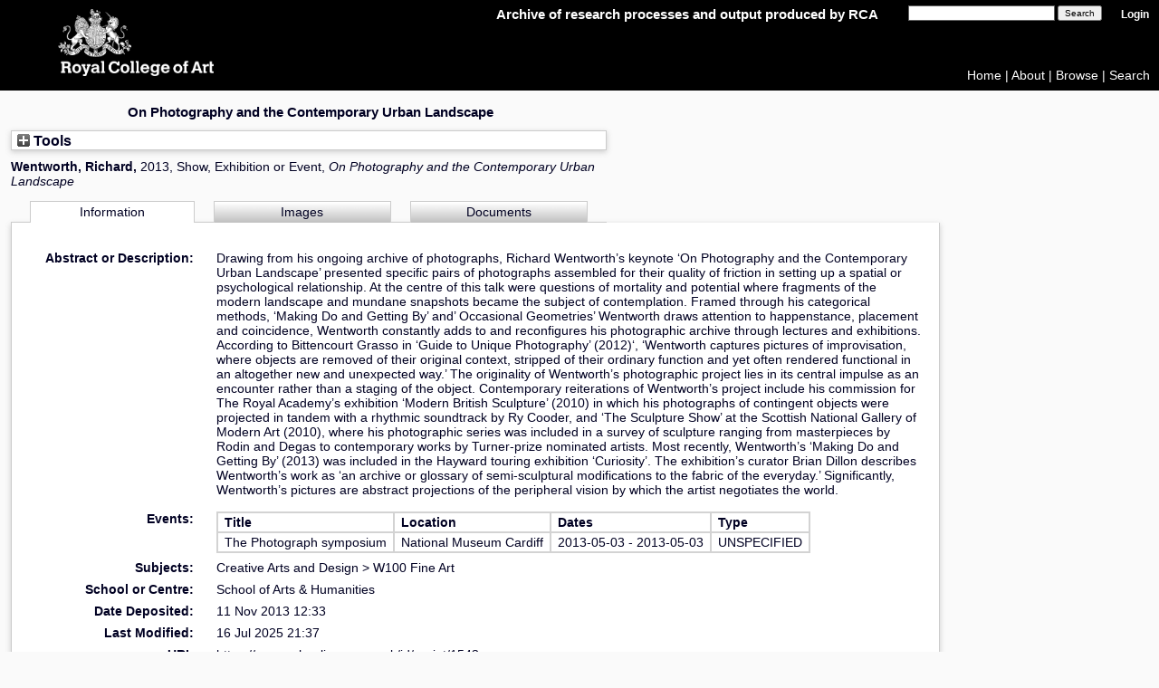

--- FILE ---
content_type: text/html; charset=utf-8
request_url: https://researchonline.rca.ac.uk/1543/
body_size: 53034
content:
<!DOCTYPE html>
<html xmlns="http://www.w3.org/1999/xhtml">
  <head>
    <meta http-equiv="X-UA-Compatible" content="IE=edge" />
    <title> On Photography and the Contemporary Urban Landscape  - RCA Research Repository</title>
    <link rel="icon" href="/images/favicon.ico" type="image/x-icon" />
    <link rel="shortcut icon" href="/images/favicon.ico" type="image/x-icon" />

    <!-- RCA styles -->
    <link href="/style/PanelBar2.Vista.css" rel="stylesheet" type="text/css" />
    <!--[if IE]> <link href="CSS/ie_only.css" rel="stylesheet" type="text/css" /> <![endif]-->
    <link href="/style/styles.css" rel="stylesheet" type="text/css" />
    <!--[if IE 7]><link rel="stylesheet" type="text/css" href="CSS/IE7styles.css" /><![endif]-->
    <!--[if IE 6]><link rel="stylesheet" type="text/css" href="CSS/IE6styles.css" /><![endif]-->

    <meta content="1543" name="eprints.eprintid" />
<meta name="eprints.rev_number" content="36" />
<meta content="archive" name="eprints.eprint_status" />
<meta name="eprints.userid" content="760" />
<meta content="pure" name="eprints.source" />
<meta content="disk0/00/00/15/43" name="eprints.dir" />
<meta content="2013-11-11 12:33:03" name="eprints.datestamp" />
<meta content="2025-07-16 21:37:52" name="eprints.lastmod" />
<meta content="2014-02-06 15:59:59" name="eprints.status_changed" />
<meta name="eprints.type" content="exhibition" />
<meta content="show" name="eprints.metadata_visibility" />
<meta content="On Photography and the Contemporary Urban Landscape" name="eprints.title" />
<meta content="Drawing from his ongoing archive of photographs, Richard Wentworth’s keynote ‘On Photography and the Contemporary Urban Landscape’ presented specific pairs of photographs assembled for their quality of friction in setting up a spatial or psychological relationship. At the centre of this talk were questions of mortality and potential where fragments of the modern landscape and mundane snapshots became the subject of contemplation. Framed through his categorical methods, ‘Making Do and Getting By’ and’ Occasional Geometries’ Wentworth draws attention to happenstance, placement and coincidence, Wentworth constantly adds to and reconfigures his photographic archive through lectures and exhibitions. According to Bittencourt Grasso in ‘Guide to Unique Photography’ (2012)‘, ‘Wentworth captures pictures of improvisation, where objects are removed of their original context, stripped of their ordinary function and yet often rendered functional in an altogether new and unexpected way.’ The originality of Wentworth’s photographic project lies in its central impulse as an encounter rather than a staging of the object. Contemporary reiterations of Wentworth’s project include his commission for The Royal Academy’s exhibition ‘Modern British Sculpture’ (2010) in which his photographs of contingent objects were projected in tandem with a rhythmic soundtrack by Ry Cooder, and ‘The Sculpture Show’ at the Scottish National Gallery of Modern Art (2010), where his photographic series was included in a survey of sculpture ranging from masterpieces by Rodin and Degas to contemporary works by Turner-prize nominated artists. Most recently, Wentworth’s ‘Making Do and Getting By’ (2013) was included in the Hayward touring exhibition ‘Curiosity’. The exhibition’s curator Brian Dillon describes Wentworth’s work as ‘an archive or glossary of semi-sculptural modifications to the fabric of the everyday.’ Significantly, Wentworth’s pictures are abstract projections of the peripheral vision by which the artist negotiates the world." name="eprints.abstract" />
<meta content="W100" name="eprints.subjects" />
<meta name="eprints.creators_name" content="Wentworth, Richard" />
<meta content="s7" name="eprints.divisions" />
<meta name="eprints.ispublished" content="pub" />
<meta content="2013" name="eprints.date" />
<meta name="eprints.date_type" content="published" />
<meta content="public" name="eprints.full_text_status" />
<meta name="eprints.publication" content="The Photograph symposium" />
<meta content="The Photograph symposium" name="eprints.event_title" />
<meta name="eprints.event_location" content="National Museum Cardiff" />
<meta content="2013-05-03 - 2013-05-03" name="eprints.event_dates" />
<meta content="The Photograph symposium" name="eprints.event_multi_title" />
<meta name="eprints.event_multi_location" content="National Museum Cardiff" />
<meta name="eprints.event_multi_dates" content="2013-05-03 - 2013-05-03" />
<meta name="eprints.refereed" content="FALSE" />
<meta content="Other" name="eprints.output_media" />
<meta content="2013" name="eprints.dates_date" />
<meta name="eprints.dates_date_type" content="published" />
<meta name="eprints.hoa_date_pub" content="2013" />
<meta name="eprints.hoa_exclude" content="FALSE" />
<meta content="   Wentworth, Richard,   2013, Show, Exhibition or Event,  On Photography and the Contemporary Urban Landscape      " name="eprints.citation" />
<meta content="https://researchonline.rca.ac.uk/1543/1/Symposium%20Listing%20_The%20Photograph%20%282013%29.pdf" name="eprints.document_url" />
<meta content="https://researchonline.rca.ac.uk/1543/8/Making%20Do%20and%20Getting%20By_Installation%20view_%20Royal%20Academy%20%282010%29.jpg" name="eprints.document_url" />
<meta content="https://researchonline.rca.ac.uk/1543/9/Making%20Do%20and%20Getting%20By_Installation%20view%201_%20Royal%20Academy%20%282010%29.jpg.jpg" name="eprints.document_url" />
<meta name="eprints.document_url" content="https://researchonline.rca.ac.uk/1543/10/Curiosity%20catalogue%20cover%20%282013%29.jpg" />
<meta name="eprints.document_url" content="https://researchonline.rca.ac.uk/1543/11/Making%20Do%20and%20Getting%20By_Curiosity%20catalogue%20%282013%29%201.jpg" />
<meta name="eprints.document_url" content="https://researchonline.rca.ac.uk/1543/12/Making%20Do%20and%20Getting%20By_Curiosity%20catalogue%20%282013%29%202.jpg" />
<meta name="eprints.document_url" content="https://researchonline.rca.ac.uk/1543/13/Making%20Do%20and%20Getting%20By_Curiosity%20catalogue%20%282013%29%203.jpg" />
<link rel="schema.DC" href="http://purl.org/DC/elements/1.0/" />
<meta content="https://researchonline.rca.ac.uk/1543/" name="DC.relation" />
<meta name="DC.title" content="On Photography and the Contemporary Urban Landscape" />
<meta name="DC.creator" content="Wentworth, Richard" />
<meta content="W100 Fine Art" name="DC.subject" />
<meta content="Drawing from his ongoing archive of photographs, Richard Wentworth’s keynote ‘On Photography and the Contemporary Urban Landscape’ presented specific pairs of photographs assembled for their quality of friction in setting up a spatial or psychological relationship. At the centre of this talk were questions of mortality and potential where fragments of the modern landscape and mundane snapshots became the subject of contemplation. Framed through his categorical methods, ‘Making Do and Getting By’ and’ Occasional Geometries’ Wentworth draws attention to happenstance, placement and coincidence, Wentworth constantly adds to and reconfigures his photographic archive through lectures and exhibitions. According to Bittencourt Grasso in ‘Guide to Unique Photography’ (2012)‘, ‘Wentworth captures pictures of improvisation, where objects are removed of their original context, stripped of their ordinary function and yet often rendered functional in an altogether new and unexpected way.’ The originality of Wentworth’s photographic project lies in its central impulse as an encounter rather than a staging of the object. Contemporary reiterations of Wentworth’s project include his commission for The Royal Academy’s exhibition ‘Modern British Sculpture’ (2010) in which his photographs of contingent objects were projected in tandem with a rhythmic soundtrack by Ry Cooder, and ‘The Sculpture Show’ at the Scottish National Gallery of Modern Art (2010), where his photographic series was included in a survey of sculpture ranging from masterpieces by Rodin and Degas to contemporary works by Turner-prize nominated artists. Most recently, Wentworth’s ‘Making Do and Getting By’ (2013) was included in the Hayward touring exhibition ‘Curiosity’. The exhibition’s curator Brian Dillon describes Wentworth’s work as ‘an archive or glossary of semi-sculptural modifications to the fabric of the everyday.’ Significantly, Wentworth’s pictures are abstract projections of the peripheral vision by which the artist negotiates the world." name="DC.description" />
<meta content="2013" name="DC.date" />
<meta name="DC.type" content="Show, Exhibition or Event" />
<meta content="NonPeerReviewed" name="DC.type" />
<meta name="DC.format" content="text" />
<meta content="en" name="DC.language" />
<meta content="https://researchonline.rca.ac.uk/1543/1/Symposium%20Listing%20_The%20Photograph%20%282013%29.pdf" name="DC.identifier" />
<meta content="image" name="DC.format" />
<meta content="en" name="DC.language" />
<meta name="DC.identifier" content="https://researchonline.rca.ac.uk/1543/8/Making%20Do%20and%20Getting%20By_Installation%20view_%20Royal%20Academy%20%282010%29.jpg" />
<meta name="DC.format" content="image" />
<meta content="en" name="DC.language" />
<meta content="https://researchonline.rca.ac.uk/1543/9/Making%20Do%20and%20Getting%20By_Installation%20view%201_%20Royal%20Academy%20%282010%29.jpg.jpg" name="DC.identifier" />
<meta content="image" name="DC.format" />
<meta name="DC.language" content="en" />
<meta content="https://researchonline.rca.ac.uk/1543/10/Curiosity%20catalogue%20cover%20%282013%29.jpg" name="DC.identifier" />
<meta content="image" name="DC.format" />
<meta name="DC.language" content="en" />
<meta name="DC.identifier" content="https://researchonline.rca.ac.uk/1543/11/Making%20Do%20and%20Getting%20By_Curiosity%20catalogue%20%282013%29%201.jpg" />
<meta content="image" name="DC.format" />
<meta content="en" name="DC.language" />
<meta name="DC.identifier" content="https://researchonline.rca.ac.uk/1543/12/Making%20Do%20and%20Getting%20By_Curiosity%20catalogue%20%282013%29%202.jpg" />
<meta content="image" name="DC.format" />
<meta name="DC.language" content="en" />
<meta name="DC.identifier" content="https://researchonline.rca.ac.uk/1543/13/Making%20Do%20and%20Getting%20By_Curiosity%20catalogue%20%282013%29%203.jpg" />
<meta name="DC.identifier" content="   Wentworth, Richard,   2013, Show, Exhibition or Event,  On Photography and the Contemporary Urban Landscape      " />
<!-- Highwire Press meta tags -->
<meta content="On Photography and the Contemporary Urban Landscape" name="citation_title" />
<meta content="Wentworth, Richard" name="citation_author" />
<meta name="citation_publication_date" content="2013" />
<meta name="citation_online_date" content="2013/11/11" />
<meta content="The Photograph symposium" name="citation_journal_title" />
<meta content="The Photograph symposium" name="citation_conference_title" />
<meta content="https://researchonline.rca.ac.uk/1543/1/Symposium%20Listing%20_The%20Photograph%20%282013%29.pdf" name="citation_pdf_url" />
<meta content="https://researchonline.rca.ac.uk/1543/8/Making%20Do%20and%20Getting%20By_Installation%20view_%20Royal%20Academy%20%282010%29.jpg" name="citation_pdf_url" />
<meta name="citation_pdf_url" content="https://researchonline.rca.ac.uk/1543/9/Making%20Do%20and%20Getting%20By_Installation%20view%201_%20Royal%20Academy%20%282010%29.jpg.jpg" />
<meta content="https://researchonline.rca.ac.uk/1543/10/Curiosity%20catalogue%20cover%20%282013%29.jpg" name="citation_pdf_url" />
<meta content="https://researchonline.rca.ac.uk/1543/11/Making%20Do%20and%20Getting%20By_Curiosity%20catalogue%20%282013%29%201.jpg" name="citation_pdf_url" />
<meta content="https://researchonline.rca.ac.uk/1543/12/Making%20Do%20and%20Getting%20By_Curiosity%20catalogue%20%282013%29%202.jpg" name="citation_pdf_url" />
<meta content="https://researchonline.rca.ac.uk/1543/13/Making%20Do%20and%20Getting%20By_Curiosity%20catalogue%20%282013%29%203.jpg" name="citation_pdf_url" />
<meta name="citation_date" content="2013" />
<meta content="2013" name="citation_cover_date" />
<meta content="Drawing from his ongoing archive of photographs, Richard Wentworth’s keynote ‘On Photography and the Contemporary Urban Landscape’ presented specific pairs of photographs assembled for their quality of friction in setting up a spatial or psychological relationship. At the centre of this talk were questions of mortality and potential where fragments of the modern landscape and mundane snapshots became the subject of contemplation. Framed through his categorical methods, ‘Making Do and Getting By’ and’ Occasional Geometries’ Wentworth draws attention to happenstance, placement and coincidence, Wentworth constantly adds to and reconfigures his photographic archive through lectures and exhibitions. According to Bittencourt Grasso in ‘Guide to Unique Photography’ (2012)‘, ‘Wentworth captures pictures of improvisation, where objects are removed of their original context, stripped of their ordinary function and yet often rendered functional in an altogether new and unexpected way.’ The originality of Wentworth’s photographic project lies in its central impulse as an encounter rather than a staging of the object. Contemporary reiterations of Wentworth’s project include his commission for The Royal Academy’s exhibition ‘Modern British Sculpture’ (2010) in which his photographs of contingent objects were projected in tandem with a rhythmic soundtrack by Ry Cooder, and ‘The Sculpture Show’ at the Scottish National Gallery of Modern Art (2010), where his photographic series was included in a survey of sculpture ranging from masterpieces by Rodin and Degas to contemporary works by Turner-prize nominated artists. Most recently, Wentworth’s ‘Making Do and Getting By’ (2013) was included in the Hayward touring exhibition ‘Curiosity’. The exhibition’s curator Brian Dillon describes Wentworth’s work as ‘an archive or glossary of semi-sculptural modifications to the fabric of the everyday.’ Significantly, Wentworth’s pictures are abstract projections of the peripheral vision by which the artist negotiates the world." name="citation_abstract" />
<meta content="en" name="citation_language" />
<meta name="citation_keywords" content="W100 Fine Art" />
<!-- PRISM meta tags -->
<link href="https://www.w3.org/submissions/2020/SUBM-prism-20200910/" rel="schema.prism" />
<meta name="prism.dateReceived" content="2013-11-11T12:33:03" />
<meta content="2025-07-16T21:37:52" name="prism.modificationDate" />
<meta name="prism.publicationName" content="The Photograph symposium" />
<meta name="prism.event" content="The Photograph symposium" />
<meta name="prism.keyword" content="W100 Fine Art" />
<link href="https://researchonline.rca.ac.uk/1543/" rel="canonical" />
<link rel="alternate" href="https://researchonline.rca.ac.uk/cgi/export/eprint/1543/DIDL/rca-eprint-1543.xml" type="text/xml; charset=utf-8" title="MPEG-21 DIDL" />
<link href="https://researchonline.rca.ac.uk/cgi/export/eprint/1543/COinS/rca-eprint-1543.txt" type="text/plain; charset=utf-8" title="OpenURL ContextObject in Span" rel="alternate" />
<link rel="alternate" title="Multiline CSV" type="text/csv; charset=utf-8" href="https://researchonline.rca.ac.uk/cgi/export/eprint/1543/CSV/rca-eprint-1543.csv" />
<link href="https://researchonline.rca.ac.uk/cgi/export/eprint/1543/Simple/rca-eprint-1543.txt" type="text/plain; charset=utf-8" title="Simple Metadata" rel="alternate" />
<link href="https://researchonline.rca.ac.uk/cgi/export/eprint/1543/BibTeX/rca-eprint-1543.bib" title="BibTeX" type="text/plain; charset=utf-8" rel="alternate" />
<link rel="alternate" href="https://researchonline.rca.ac.uk/cgi/export/eprint/1543/RIS/rca-eprint-1543.ris" title="Reference Manager" type="text/plain" />
<link rel="alternate" type="text/plain" title="Refer" href="https://researchonline.rca.ac.uk/cgi/export/eprint/1543/Refer/rca-eprint-1543.refer" />
<link rel="alternate" href="https://researchonline.rca.ac.uk/cgi/export/eprint/1543/HTML/rca-eprint-1543.html" title="HTML Citation" type="text/html; charset=utf-8" />
<link rel="alternate" type="application/atom+xml;charset=utf-8" title="Atom" href="https://researchonline.rca.ac.uk/cgi/export/eprint/1543/Atom/rca-eprint-1543.xml" />
<link rel="alternate" href="https://researchonline.rca.ac.uk/cgi/export/eprint/1543/JSON/rca-eprint-1543.js" title="JSON" type="application/json; charset=utf-8" />
<link href="https://researchonline.rca.ac.uk/cgi/export/eprint/1543/XML/rca-eprint-1543.xml" title="EP3 XML" type="application/vnd.eprints.data+xml; charset=utf-8" rel="alternate" />
<link title="Dublin Core" type="text/plain; charset=utf-8" href="https://researchonline.rca.ac.uk/cgi/export/eprint/1543/DC/rca-eprint-1543.txt" rel="alternate" />
<link rel="alternate" href="https://researchonline.rca.ac.uk/cgi/export/eprint/1543/RDFNT/rca-eprint-1543.nt" type="text/plain" title="RDF+N-Triples" />
<link rel="alternate" type="text/n3" title="RDF+N3" href="https://researchonline.rca.ac.uk/cgi/export/eprint/1543/RDFN3/rca-eprint-1543.n3" />
<link rel="alternate" type="text/plain; charset=utf-8" title="ASCII Citation" href="https://researchonline.rca.ac.uk/cgi/export/eprint/1543/Text/rca-eprint-1543.txt" />
<link href="https://researchonline.rca.ac.uk/cgi/export/eprint/1543/RIOXX2/rca-eprint-1543.xml" type="text/xml; charset=utf-8" title="RIOXX2 XML" rel="alternate" />
<link rel="alternate" type="application/xml; charset=utf-8" title="Data Cite XML" href="https://researchonline.rca.ac.uk/cgi/export/eprint/1543/DataCiteXML/rca-eprint-1543.xml" />
<link rel="alternate" title="OpenURL ContextObject" type="text/xml; charset=utf-8" href="https://researchonline.rca.ac.uk/cgi/export/eprint/1543/ContextObject/rca-eprint-1543.xml" />
<link rel="alternate" title="EndNote" type="text/plain; charset=utf-8" href="https://researchonline.rca.ac.uk/cgi/export/eprint/1543/EndNote/rca-eprint-1543.enw" />
<link href="https://researchonline.rca.ac.uk/cgi/export/eprint/1543/MODS/rca-eprint-1543.xml" type="text/xml; charset=utf-8" title="MODS" rel="alternate" />
<link href="https://researchonline.rca.ac.uk/cgi/export/eprint/1543/METS/rca-eprint-1543.xml" type="text/xml; charset=utf-8" title="METS" rel="alternate" />
<link rel="alternate" title="RefWorks" type="text/plain" href="https://researchonline.rca.ac.uk/cgi/export/eprint/1543/RefWorks/rca-eprint-1543.ref" />
<link rel="alternate" href="https://researchonline.rca.ac.uk/cgi/export/eprint/1543/RDFXML/rca-eprint-1543.rdf" title="RDF+XML" type="application/rdf+xml" />
<link href="https://researchonline.rca.ac.uk/" rel="Top" />
    <link rel="Sword" href="https://researchonline.rca.ac.uk/sword-app/servicedocument" />
    <link rel="SwordDeposit" href="https://researchonline.rca.ac.uk/id/contents" />
    <link type="text/html" rel="Search" href="https://researchonline.rca.ac.uk/cgi/search" />
    <link title="RCA Research Repository" href="https://researchonline.rca.ac.uk/cgi/opensearchdescription" rel="Search" type="application/opensearchdescription+xml" />
    <script type="text/javascript">
// <![CDATA[
var eprints_http_root = "https://researchonline.rca.ac.uk";
var eprints_http_cgiroot = "https://researchonline.rca.ac.uk/cgi";
var eprints_oai_archive_id = "researchonline.rca.ac.uk";
var eprints_logged_in = false;
var eprints_logged_in_userid = 0; 
var eprints_logged_in_username = ""; 
var eprints_logged_in_usertype = ""; 
var eprints_lang_id = "en";
// ]]></script>
    <style type="text/css">.ep_logged_in { display: none }</style>
    <link type="text/css" rel="stylesheet" href="/style/auto-3.4.5.css?1769708700" />
    <script type="text/javascript" src="/javascript/auto-3.4.5.js?1769708700">
//padder
</script>
    <!--[if lte IE 6]>
        <link rel="stylesheet" type="text/css" href="/style/ie6.css" />
   <![endif]-->
    <meta name="Generator" content="EPrints 3.4.5" />
    <meta content="text/html; charset=UTF-8" http-equiv="Content-Type" />
    <meta content="en" http-equiv="Content-Language" />
    <script type="text/javascript">
// <![CDATA[
var eprints_user_id = "false";
// ]]></script><style>.abstract_lists { display: none !important; } .ep_search_BatchList{ display: none; }</style>
  </head>
  <body id="homebody">
    
    <a accesskey="9" class="hidden" href="#textarea3" title="Go to main content">Skip navigation</a>
      <div id="container">
        <div class="titlearea" id="HeaderControl1_titlearea" style="background-color:#000;">
          <a accesskey="0" href="http://www.rca.ac.uk/" target="_blank">
            <img alt="Royal College of Art" class="logo" id="HeaderControl1_logo" src="/images/logo_pixel_rca_026-crest.png" title="Royal College of Art" />
          </a>
          <a accesskey="0" href="http://researchonline.rca.ac.uk">
            <img alt="Royal College of Art" class="logo logo_name" id="HeaderControl1_logo" src="/images/logo_pixel_rca_026-name.png" title="Royal College of Art" />
          </a> 
        </div>
        <div id="welcome">
          <span id="banner_tagline">Archive of research processes and output produced by RCA</span>
          <form method="get" accept-charset="utf-8" action="/cgi/facet/simple2" style="display:inline">
            <input class="ep_tm_searchbarbox" size="25" type="text" name="q" />
            <input style="font-size:80%" value="Search" type="submit" name="_action_search" />
            <input type="hidden" name="_action_search" value="Search" />
            <input type="hidden" name="_order" value="bytitle" />
            <input type="hidden" name="basic_srchtype" value="ALL" />
            <input type="hidden" name="_satisfyall" value="ALL" />
          </form>
          <span class="ep_tm_username"><a href="/cgi/users/home">Login</a></span><br /><ul id="ep_tm_menu_tools" class="ep_tm_key_tools"></ul>
        </div>

        <div id="header_links">
          <a href="http://researchonline.rca.ac.uk/">Home</a> | <a href="http://researchonline.rca.ac.uk/information.html">About</a> | <a href="http://researchonline.rca.ac.uk/browse.html">Browse</a> | <a href="http://researchonline.rca.ac.uk/cgi/search/advanced">Search</a>
<script>
//<![CDATA[
if(eprints_logged_in == true) document.write("| <a href='https://intranet.rca.ac.uk/research-repository-guide/' target='_blank'>Help</a>");
//]]>
</script>
        </div>
               

        <div id="wrapper">

          <div class="imagearea2 font1" id="imagearea3">
            <ul class="imglist" id="imglist">
              <li class="flavio"><h1 class="focus"> </h1></li>
              <li style="border-bottom: 0px">
                <div id="FirstImageEntryFlag">
                  <ul class="multi_img">
                    <li><a href="http://researchonline.rca.ac.uk/information.html">About</a></li>
                    <li><a href="http://researchonline.rca.ac.uk/policies.html">Policies</a></li>
                    <li><a href="http://researchonline.rca.ac.uk/browse.html">Browse</a></li>
                    <li><a href="http://www.rca.ac.uk/">RCA</a></li>
                    <!--<li style="padding-left:0px;padding-top:10px;"></li>-->
                  </ul>
                  <div class="clear"></div>
                </div>
              </li>
            </ul>
          </div> <!-- imagearea3 -->

          <div id="main"></div>

          <div class="textarea2" id="textarea3">
            
            <ul class="txtlist" id="txtList2">
              <li class="flavio"><h1 class="focus">

On Photography and the Contemporary Urban Landscape

</h1></li>
            </ul>
            <div id="ep_page">
              <div class="ep_summary_content"><div class="ep_summary_content_top"><div class="ep_summary_box ep_plugin_summary_box_tools" id="ep_summary_box_1"><div class="ep_summary_box_title"><div class="ep_no_js">Tools</div><div id="ep_summary_box_1_colbar" class="ep_only_js" style="display: none"><a onclick="EPJS_blur(event); EPJS_toggleSlideScroll('ep_summary_box_1_content',true,'ep_summary_box_1');EPJS_toggle('ep_summary_box_1_colbar',true);EPJS_toggle('ep_summary_box_1_bar',false);return false" href="#" class="ep_box_collapse_link"><img src="/style/images/minus.png" alt="-" border="0" /> Tools</a></div><div class="ep_only_js" id="ep_summary_box_1_bar"><a class="ep_box_collapse_link" href="#" onclick="EPJS_blur(event); EPJS_toggleSlideScroll('ep_summary_box_1_content',false,'ep_summary_box_1');EPJS_toggle('ep_summary_box_1_colbar',false);EPJS_toggle('ep_summary_box_1_bar',true);return false"><img border="0" src="/style/images/plus.png" alt="+" /> Tools</a></div></div><div id="ep_summary_box_1_content" class="ep_summary_box_body" style="display: none"><div id="ep_summary_box_1_content_inner"><div class="ep_block" style="margin-bottom: 1em"><form action="https://researchonline.rca.ac.uk/cgi/export_redirect" accept-charset="utf-8" method="get">
  <input name="eprintid" id="eprintid" value="1543" type="hidden" />
  <select aria-labelledby="box_tools_export_button" name="format">
    <option value="Refer">Refer</option>
    <option value="RIS">Reference Manager</option>
    <option value="DIDL">MPEG-21 DIDL</option>
    <option value="COinS">OpenURL ContextObject in Span</option>
    <option value="BibTeX">BibTeX</option>
    <option value="CSV">Multiline CSV</option>
    <option value="Simple">Simple Metadata</option>
    <option value="XML">EP3 XML</option>
    <option value="JSON">JSON</option>
    <option value="HTML">HTML Citation</option>
    <option value="Atom">Atom</option>
    <option value="Text">ASCII Citation</option>
    <option value="RDFN3">RDF+N3</option>
    <option value="DataCiteXML">Data Cite XML</option>
    <option value="RIOXX2">RIOXX2 XML</option>
    <option value="DC">Dublin Core</option>
    <option value="RDFNT">RDF+N-Triples</option>
    <option value="RefWorks">RefWorks</option>
    <option value="MODS">MODS</option>
    <option value="METS">METS</option>
    <option value="RDFXML">RDF+XML</option>
    <option value="ContextObject">OpenURL ContextObject</option>
    <option value="EndNote">EndNote</option>
  </select>
  <input id="box_tools_export_button" type="submit" class="ep_form_action_button" value="Export" />
</form></div><div class="addtoany_share_buttons"><a href="https://www.addtoany.com/share?linkurl=https://researchonline.rca.ac.uk/id/eprint/1543&amp;title=On Photography and the Contemporary Urban Landscape" target="_blank"><img src="/images/shareicon/a2a.svg" alt="Add to Any" class="ep_form_action_button" /></a><a href="https://www.addtoany.com/add_to/twitter?linkurl=https://researchonline.rca.ac.uk/id/eprint/1543&amp;linkname=On Photography and the Contemporary Urban Landscape" target="_blank"><img class="ep_form_action_button" alt="Add to Twitter" src="/images/shareicon/twitter.svg" /></a><a target="_blank" href="https://www.addtoany.com/add_to/facebook?linkurl=https://researchonline.rca.ac.uk/id/eprint/1543&amp;linkname=On Photography and the Contemporary Urban Landscape"><img src="/images/shareicon/facebook.svg" alt="Add to Facebook" class="ep_form_action_button" /></a><a target="_blank" href="https://www.addtoany.com/add_to/linkedin?linkurl=https://researchonline.rca.ac.uk/id/eprint/1543&amp;linkname=On Photography and the Contemporary Urban Landscape"><img alt="Add to Linkedin" src="/images/shareicon/linkedin.svg" class="ep_form_action_button" /></a><a target="_blank" href="https://www.addtoany.com/add_to/pinterest?linkurl=https://researchonline.rca.ac.uk/id/eprint/1543&amp;linkname=On Photography and the Contemporary Urban Landscape"><img class="ep_form_action_button" src="/images/shareicon/pinterest.svg" alt="Add to Pinterest" /></a><a target="_blank" href="https://www.addtoany.com/add_to/email?linkurl=https://researchonline.rca.ac.uk/id/eprint/1543&amp;linkname=On Photography and the Contemporary Urban Landscape"><img src="/images/shareicon/email.svg" alt="Add to Email" class="ep_form_action_button" /></a></div></div></div></div><div class="ep_summary_box abstract_lists" id="ep_summary_box_2"><div class="ep_summary_box_title"><div class="ep_no_js">Lists</div><div class="ep_only_js" id="ep_summary_box_2_colbar" style="display: none"><a onclick="EPJS_blur(event); EPJS_toggleSlideScroll('ep_summary_box_2_content',true,'ep_summary_box_2');EPJS_toggle('ep_summary_box_2_colbar',true);EPJS_toggle('ep_summary_box_2_bar',false);return false" href="#" class="ep_box_collapse_link"><img src="/style/images/minus.png" alt="-" border="0" /> Lists</a></div><div class="ep_only_js" id="ep_summary_box_2_bar"><a class="ep_box_collapse_link" href="#" onclick="EPJS_blur(event); EPJS_toggleSlideScroll('ep_summary_box_2_content',false,'ep_summary_box_2');EPJS_toggle('ep_summary_box_2_colbar',false);EPJS_toggle('ep_summary_box_2_bar',true);return false"><img border="0" alt="+" src="/style/images/plus.png" /> Lists</a></div></div><div class="ep_summary_box_body" id="ep_summary_box_2_content" style="display: none"><div id="ep_summary_box_2_content_inner"><div class="abstract_lists" id="lists_1543"></div>
	<script type="text/javascript">
		generateList(1543, false);
	</script>
</div></div></div></div><div class="ep_summary_content_left"></div><div class="ep_summary_content_right"></div><div class="ep_summary_content_main">

  <p style="margin-bottom: 1em">
    

<strong>

    <span class="person"><span class="person_name">Wentworth, Richard</span></span>,

</strong>

2013,
Show, Exhibition or Event, 


<!--http://servicesjira.eprints.org:8080/browse/RCA-260   Jiadi Yao--> 
<em>On Photography and the Contemporary Urban Landscape</em>
<!--<cite:linkhere><xhtml:em><print expr="title" opts="magicstop"/></xhtml:em></cite:linkhere>-->




  



  </p>

  

  
    <ul id="eprint.1543_tabs" class="ep_tab_bar" role="tablist"><li role="none" style="width: 34%" class="ep_tab_selected" id="eprint.1543_tab_0"><a href="#" role="tab" aria-selected="true" class="ep_tab_link" aria-controls="eprint.1543_panel_0" onclick="return ep_showTab('eprint.1543','metadata',0);" tabindex="-1">Information</a></li><li role="none" style="width: 33%" id="eprint.1543_tab_1"><a class="ep_tab_link" aria-selected="false" role="tab" href="#" tabindex="-1" onclick="return ep_showTab('eprint.1543','image',0);" aria-controls="eprint.1543_panel_1">Images</a></li><li style="width: 33%" role="none" id="eprint.1543_tab_2"><a role="tab" href="#" aria-selected="false" class="ep_tab_link" aria-controls="eprint.1543_panel_2" onclick="return ep_showTab('eprint.1543','other',0);" tabindex="-1">Documents</a></li></ul><div class="ep_tab_panel" id="eprint.1543_panels"><div id="eprint.1543_panel_metadata">

  <table style="margin-bottom: 1em; margin-top: 1em;" cellpadding="3">
<!--    <tr>
      <th align="right"><epc:phrase ref="eprint_fieldname_type" />:</th>
      <td>
        <epc:print expr="type" />
      </td>
    </tr> -->
    
      
    
      
        <tr>
          <th align="right">Abstract or Description:</th>
          <td valign="top"><p class="ep_field_para">Drawing from his ongoing archive of photographs, Richard Wentworth’s keynote ‘On Photography and the Contemporary Urban Landscape’ presented specific pairs of photographs assembled for their quality of friction in setting up a spatial or psychological relationship. At the centre of this talk were questions of mortality and potential where fragments of the modern landscape and mundane snapshots became the subject of contemplation. Framed through his categorical methods, ‘Making Do and Getting By’ and’ Occasional Geometries’ Wentworth draws attention to happenstance, placement and coincidence, Wentworth constantly adds to and reconfigures his photographic archive through lectures and exhibitions. According to Bittencourt Grasso in ‘Guide to Unique Photography’ (2012)‘, ‘Wentworth captures pictures of improvisation, where objects are removed of their original context, stripped of their ordinary function and yet often rendered functional in an altogether new and unexpected way.’ The originality of Wentworth’s photographic project lies in its central impulse as an encounter rather than a staging of the object. Contemporary reiterations of Wentworth’s project include his commission for The Royal Academy’s exhibition ‘Modern British Sculpture’ (2010) in which his photographs of contingent objects were projected in tandem with a rhythmic soundtrack by Ry Cooder, and ‘The Sculpture Show’ at the Scottish National Gallery of Modern Art (2010), where his photographic series was included in a survey of sculpture ranging from masterpieces by Rodin and Degas to contemporary works by Turner-prize nominated artists. Most recently, Wentworth’s ‘Making Do and Getting By’ (2013) was included in the Hayward touring exhibition ‘Curiosity’. The exhibition’s curator Brian Dillon describes Wentworth’s work as ‘an archive or glossary of semi-sculptural modifications to the fabric of the everyday.’ Significantly, Wentworth’s pictures are abstract projections of the peripheral vision by which the artist negotiates the world.</p></td>
        </tr>
      
    
      
    
      
        <tr>
          <th align="right">Events:</th>
          <td valign="top"><div class="ep_compound ep_event_multi"><div class="ep_compound_header_row"><div data-row-cell-index="0" class="ep_compound_header_cell">Title</div><div class="ep_compound_header_cell" data-row-cell-index="0">Location</div><div data-row-cell-index="0" class="ep_compound_header_cell">Dates</div><div data-row-cell-index="0" class="ep_compound_header_cell">Type</div></div><div class="ep_compound_data_row" data-row-index="0"><div class="ep_compound_data_row_cell" data-row-cell-index="0">The Photograph symposium</div><div data-row-cell-index="1" class="ep_compound_data_row_cell">National Museum Cardiff</div><div data-row-cell-index="2" class="ep_compound_data_row_cell">2013-05-03 - 2013-05-03</div><div class="ep_compound_data_row_cell" data-row-cell-index="3">UNSPECIFIED</div></div></div></td>
        </tr>
      
    
      
    
      
    
      
        <tr>
          <th align="right">Subjects:</th>
          <td valign="top"><a href="https://researchonline.rca.ac.uk/view/subjects/W.html">Creative Arts and Design</a> &gt; <a href="https://researchonline.rca.ac.uk/view/subjects/W100.html">W100 Fine Art</a></td>
        </tr>
      
    
      
        <tr>
          <th align="right">School or Centre:</th>
          <td valign="top"><a href="https://researchonline.rca.ac.uk/view/divisions/s7/">School of Arts &amp; Humanities</a></td>
        </tr>
      
    
      
    
      
    
      
    
      
    
      
    
      
    
      
    
      
    
      
        <tr>
          <th align="right">Date Deposited:</th>
          <td valign="top">11 Nov 2013 12:33</td>
        </tr>
      
    
      
        <tr>
          <th align="right">Last Modified:</th>
          <td valign="top">16 Jul 2025 21:37</td>
        </tr>
      
    
    <tr>
      <th align="right">URI:</th>
      <td valign="top"><a href="https://researchonline.rca.ac.uk/id/eprint/1543">https://researchonline.rca.ac.uk/id/eprint/1543</a></td>
    </tr>
  </table>

</div><div id="eprint.1543_panel_image" style="display: none"><table class="ep_block"><tr><td valign="top" style="text-align:left;padding-bottom:10px;padding-right:16px;"><span title="" class="ep_lightbox_link"><a href="https://researchonline.rca.ac.uk/1543/8.haslightboxThumbnailVersion/Making%20Do%20and%20Getting%20By_Installation%20view_%20Royal%20Academy%20%282010%29.jpg" title="

&lt;span class=&quot;ep_document_citation&quot; xmlns=&quot;http://www.w3.org/1999/xhtml&quot; xmlns:epc=&quot;http://eprints.org/ep3/control&quot; xmlns:cite=&quot;http://eprints.org/ep3/citation&quot;&gt;
Richard Wentworth 'Making Do and Getting By' (installation view) (2010)&lt;br /&gt;
&lt;div id=&quot;lightboxformatdesc&quot;&gt;Richard Wentworth 'Making Do and Getting By' (installation view) (2010)&lt;/div&gt;
&lt;a class=&quot;ep_document_link&quot; href=&quot;https://researchonline.rca.ac.uk/1543/8/Making%20Do%20and%20Getting%20By_Installation%20view_%20Royal%20Academy%20%282010%29.jpg&quot;&gt;Download 2MB&lt;/a&gt;
&lt;/span&gt;

" rel="lightbox[icon_image]"><img src="https://researchonline.rca.ac.uk/1543/8.hasmediumThumbnailVersion/Making%20Do%20and%20Getting%20By_Installation%20view_%20Royal%20Academy%20%282010%29.jpg" alt="[img]" class="ep_doc_icon" border="0" /></a><br /><a title="

&lt;span class=&quot;ep_document_citation&quot; xmlns=&quot;http://www.w3.org/1999/xhtml&quot; xmlns:epc=&quot;http://eprints.org/ep3/control&quot; xmlns:cite=&quot;http://eprints.org/ep3/citation&quot;&gt;
Richard Wentworth 'Making Do and Getting By' (installation view) (2010)&lt;br /&gt;
&lt;div id=&quot;lightboxformatdesc&quot;&gt;Richard Wentworth 'Making Do and Getting By' (installation view) (2010)&lt;/div&gt;
&lt;a class=&quot;ep_document_link&quot; href=&quot;https://researchonline.rca.ac.uk/1543/8/Making%20Do%20and%20Getting%20By_Installation%20view_%20Royal%20Academy%20%282010%29.jpg&quot;&gt;Download 2MB&lt;/a&gt;
&lt;/span&gt;

" href="https://researchonline.rca.ac.uk/1543/8.haslightboxThumbnailVersion/Making%20Do%20and%20Getting%20By_Installation%20view_%20Royal%20Academy%20%282010%29.jpg" rel="lightbox[link_image]">

<div id="thumb_doc_title">Richard Wentworth 'Making Do and Getting By' (installation view) (2010)</div>
<div id="thumb_doc_desc">Richard Wentworth 'Making Do and Getting By' (installation view) (2010)</div>

</a>


<a href="https://researchonline.rca.ac.uk/1543/8/Making%20Do%20and%20Getting%20By_Installation%20view_%20Royal%20Academy%20%282010%29.jpg" title="Making Do and Getting By_Installation view_ Royal Academy (2010).jpg" class="ep_document_link">Download  (2MB)</a></span></td><td valign="top" style="text-align:left;padding-bottom:10px;padding-right:16px;"><span title="" class="ep_lightbox_link"><a title="

&lt;span class=&quot;ep_document_citation&quot; xmlns=&quot;http://www.w3.org/1999/xhtml&quot; xmlns:epc=&quot;http://eprints.org/ep3/control&quot; xmlns:cite=&quot;http://eprints.org/ep3/citation&quot;&gt;
Richard Wentworth 'Making Do and Getting By' (installation view) (2010)&lt;br /&gt;
&lt;div id=&quot;lightboxformatdesc&quot;&gt;Richard Wentworth 'Making Do and Getting By' (installation view) (2010)&lt;/div&gt;
&lt;a href=&quot;https://researchonline.rca.ac.uk/1543/9/Making%20Do%20and%20Getting%20By_Installation%20view%201_%20Royal%20Academy%20%282010%29.jpg.jpg&quot; class=&quot;ep_document_link&quot;&gt;Download 3MB&lt;/a&gt;
&lt;/span&gt;

" href="https://researchonline.rca.ac.uk/1543/9.haslightboxThumbnailVersion/Making%20Do%20and%20Getting%20By_Installation%20view%201_%20Royal%20Academy%20%282010%29.jpg.jpg" rel="lightbox[icon_image]"><img border="0" src="https://researchonline.rca.ac.uk/1543/9.hasmediumThumbnailVersion/Making%20Do%20and%20Getting%20By_Installation%20view%201_%20Royal%20Academy%20%282010%29.jpg.jpg" alt="[img]" class="ep_doc_icon" /></a><br /><a title="

&lt;span class=&quot;ep_document_citation&quot; xmlns=&quot;http://www.w3.org/1999/xhtml&quot; xmlns:epc=&quot;http://eprints.org/ep3/control&quot; xmlns:cite=&quot;http://eprints.org/ep3/citation&quot;&gt;
Richard Wentworth 'Making Do and Getting By' (installation view) (2010)&lt;br /&gt;
&lt;div id=&quot;lightboxformatdesc&quot;&gt;Richard Wentworth 'Making Do and Getting By' (installation view) (2010)&lt;/div&gt;
&lt;a href=&quot;https://researchonline.rca.ac.uk/1543/9/Making%20Do%20and%20Getting%20By_Installation%20view%201_%20Royal%20Academy%20%282010%29.jpg.jpg&quot; class=&quot;ep_document_link&quot;&gt;Download 3MB&lt;/a&gt;
&lt;/span&gt;

" href="https://researchonline.rca.ac.uk/1543/9.haslightboxThumbnailVersion/Making%20Do%20and%20Getting%20By_Installation%20view%201_%20Royal%20Academy%20%282010%29.jpg.jpg" rel="lightbox[link_image]">

<div id="thumb_doc_title">Richard Wentworth 'Making Do and Getting By' (installation view) (2010)</div>
<div id="thumb_doc_desc">Richard Wentworth 'Making Do and Getting By' (installation view) (2010)</div>

</a>


<a title="Making Do and Getting By_Installation view 1_ Royal Academy (2010).jpg.jpg" class="ep_document_link" href="https://researchonline.rca.ac.uk/1543/9/Making%20Do%20and%20Getting%20By_Installation%20view%201_%20Royal%20Academy%20%282010%29.jpg.jpg">Download  (3MB)</a></span></td><td valign="top" style="text-align:left;padding-bottom:10px;padding-right:16px;"><span title="" class="ep_lightbox_link"><a href="https://researchonline.rca.ac.uk/1543/10.haslightboxThumbnailVersion/Curiosity%20catalogue%20cover%20%282013%29.jpg" title="

&lt;span class=&quot;ep_document_citation&quot; xmlns=&quot;http://www.w3.org/1999/xhtml&quot; xmlns:epc=&quot;http://eprints.org/ep3/control&quot; xmlns:cite=&quot;http://eprints.org/ep3/citation&quot;&gt;
Cover 'Curiosity' (2013)&lt;br /&gt;
&lt;div id=&quot;lightboxformatdesc&quot;&gt;Cover 'Curiosity' (2013)&lt;/div&gt;
&lt;a class=&quot;ep_document_link&quot; href=&quot;https://researchonline.rca.ac.uk/1543/10/Curiosity%20catalogue%20cover%20%282013%29.jpg&quot;&gt;Download 10MB&lt;/a&gt;
&lt;/span&gt;

" rel="lightbox[icon_image]"><img border="0" alt="[img]" src="https://researchonline.rca.ac.uk/1543/10.hasmediumThumbnailVersion/Curiosity%20catalogue%20cover%20%282013%29.jpg" class="ep_doc_icon" /></a><br /><a title="

&lt;span class=&quot;ep_document_citation&quot; xmlns=&quot;http://www.w3.org/1999/xhtml&quot; xmlns:epc=&quot;http://eprints.org/ep3/control&quot; xmlns:cite=&quot;http://eprints.org/ep3/citation&quot;&gt;
Cover 'Curiosity' (2013)&lt;br /&gt;
&lt;div id=&quot;lightboxformatdesc&quot;&gt;Cover 'Curiosity' (2013)&lt;/div&gt;
&lt;a class=&quot;ep_document_link&quot; href=&quot;https://researchonline.rca.ac.uk/1543/10/Curiosity%20catalogue%20cover%20%282013%29.jpg&quot;&gt;Download 10MB&lt;/a&gt;
&lt;/span&gt;

" href="https://researchonline.rca.ac.uk/1543/10.haslightboxThumbnailVersion/Curiosity%20catalogue%20cover%20%282013%29.jpg" rel="lightbox[link_image]">

<div id="thumb_doc_title">Cover 'Curiosity' (2013)</div>
<div id="thumb_doc_desc">Cover 'Curiosity' (2013)</div>

</a>


<a title="Curiosity catalogue cover (2013).jpg" class="ep_document_link" href="https://researchonline.rca.ac.uk/1543/10/Curiosity%20catalogue%20cover%20%282013%29.jpg">Download  (10MB)</a></span></td><td valign="top" style="text-align:left;padding-bottom:10px;padding-right:16px;"><span title="" class="ep_lightbox_link"><a rel="lightbox[icon_image]" href="https://researchonline.rca.ac.uk/1543/11.haslightboxThumbnailVersion/Making%20Do%20and%20Getting%20By_Curiosity%20catalogue%20%282013%29%201.jpg" title="

&lt;span class=&quot;ep_document_citation&quot; xmlns=&quot;http://www.w3.org/1999/xhtml&quot; xmlns:epc=&quot;http://eprints.org/ep3/control&quot; xmlns:cite=&quot;http://eprints.org/ep3/citation&quot;&gt;
Richard Wentworth 'Mkaing Do and Getting By' in 'Curiosity' (2013)&lt;br /&gt;
&lt;div id=&quot;lightboxformatdesc&quot;&gt;Richard Wentworth 'Mkaing Do and Getting By' in 'Curiosity' (2013)&lt;/div&gt;
&lt;a class=&quot;ep_document_link&quot; href=&quot;https://researchonline.rca.ac.uk/1543/11/Making%20Do%20and%20Getting%20By_Curiosity%20catalogue%20%282013%29%201.jpg&quot;&gt;Download 2MB&lt;/a&gt;
&lt;/span&gt;

"><img src="https://researchonline.rca.ac.uk/1543/11.hasmediumThumbnailVersion/Making%20Do%20and%20Getting%20By_Curiosity%20catalogue%20%282013%29%201.jpg" alt="[img]" class="ep_doc_icon" border="0" /></a><br /><a rel="lightbox[link_image]" title="

&lt;span class=&quot;ep_document_citation&quot; xmlns=&quot;http://www.w3.org/1999/xhtml&quot; xmlns:epc=&quot;http://eprints.org/ep3/control&quot; xmlns:cite=&quot;http://eprints.org/ep3/citation&quot;&gt;
Richard Wentworth 'Mkaing Do and Getting By' in 'Curiosity' (2013)&lt;br /&gt;
&lt;div id=&quot;lightboxformatdesc&quot;&gt;Richard Wentworth 'Mkaing Do and Getting By' in 'Curiosity' (2013)&lt;/div&gt;
&lt;a class=&quot;ep_document_link&quot; href=&quot;https://researchonline.rca.ac.uk/1543/11/Making%20Do%20and%20Getting%20By_Curiosity%20catalogue%20%282013%29%201.jpg&quot;&gt;Download 2MB&lt;/a&gt;
&lt;/span&gt;

" href="https://researchonline.rca.ac.uk/1543/11.haslightboxThumbnailVersion/Making%20Do%20and%20Getting%20By_Curiosity%20catalogue%20%282013%29%201.jpg">

<div id="thumb_doc_title">Richard Wentworth 'Mkaing Do and Getting By' in 'Curiosity' (2013)</div>
<div id="thumb_doc_desc">Richard Wentworth 'Mkaing Do and Getting By' in 'Curiosity' (2013)</div>

</a>


<a class="ep_document_link" title="Making Do and Getting By_Curiosity catalogue (2013) 1.jpg" href="https://researchonline.rca.ac.uk/1543/11/Making%20Do%20and%20Getting%20By_Curiosity%20catalogue%20%282013%29%201.jpg">Download  (2MB)</a></span></td><td valign="top" style="text-align:left;padding-bottom:10px;padding-right:16px;"><span class="ep_lightbox_link" title=""><a rel="lightbox[icon_image]" title="

&lt;span class=&quot;ep_document_citation&quot; xmlns=&quot;http://www.w3.org/1999/xhtml&quot; xmlns:epc=&quot;http://eprints.org/ep3/control&quot; xmlns:cite=&quot;http://eprints.org/ep3/citation&quot;&gt;
Richard Wentworth 'Mkaing Do and Getting By' in 'Curiosity' (2013)&lt;br /&gt;
&lt;div id=&quot;lightboxformatdesc&quot;&gt;Richard Wentworth 'Mkaing Do and Getting By' in 'Curiosity' (2013)&lt;/div&gt;
&lt;a class=&quot;ep_document_link&quot; href=&quot;https://researchonline.rca.ac.uk/1543/12/Making%20Do%20and%20Getting%20By_Curiosity%20catalogue%20%282013%29%202.jpg&quot;&gt;Download 5MB&lt;/a&gt;
&lt;/span&gt;

" href="https://researchonline.rca.ac.uk/1543/12.haslightboxThumbnailVersion/Making%20Do%20and%20Getting%20By_Curiosity%20catalogue%20%282013%29%202.jpg"><img class="ep_doc_icon" src="https://researchonline.rca.ac.uk/1543/12.hasmediumThumbnailVersion/Making%20Do%20and%20Getting%20By_Curiosity%20catalogue%20%282013%29%202.jpg" alt="[img]" border="0" /></a><br /><a title="

&lt;span class=&quot;ep_document_citation&quot; xmlns=&quot;http://www.w3.org/1999/xhtml&quot; xmlns:epc=&quot;http://eprints.org/ep3/control&quot; xmlns:cite=&quot;http://eprints.org/ep3/citation&quot;&gt;
Richard Wentworth 'Mkaing Do and Getting By' in 'Curiosity' (2013)&lt;br /&gt;
&lt;div id=&quot;lightboxformatdesc&quot;&gt;Richard Wentworth 'Mkaing Do and Getting By' in 'Curiosity' (2013)&lt;/div&gt;
&lt;a class=&quot;ep_document_link&quot; href=&quot;https://researchonline.rca.ac.uk/1543/12/Making%20Do%20and%20Getting%20By_Curiosity%20catalogue%20%282013%29%202.jpg&quot;&gt;Download 5MB&lt;/a&gt;
&lt;/span&gt;

" href="https://researchonline.rca.ac.uk/1543/12.haslightboxThumbnailVersion/Making%20Do%20and%20Getting%20By_Curiosity%20catalogue%20%282013%29%202.jpg" rel="lightbox[link_image]">

<div id="thumb_doc_title">Richard Wentworth 'Mkaing Do and Getting By' in 'Curiosity' (2013)</div>
<div id="thumb_doc_desc">Richard Wentworth 'Mkaing Do and Getting By' in 'Curiosity' (2013)</div>

</a>


<a href="https://researchonline.rca.ac.uk/1543/12/Making%20Do%20and%20Getting%20By_Curiosity%20catalogue%20%282013%29%202.jpg" class="ep_document_link" title="Making Do and Getting By_Curiosity catalogue (2013) 2.jpg">Download  (5MB)</a></span></td></tr><tr><td valign="top" style="text-align:left;padding-bottom:10px;padding-right:16px;"><span class="ep_lightbox_link" title=""><a href="https://researchonline.rca.ac.uk/1543/13.haslightboxThumbnailVersion/Making%20Do%20and%20Getting%20By_Curiosity%20catalogue%20%282013%29%203.jpg" title="

&lt;span class=&quot;ep_document_citation&quot; xmlns=&quot;http://www.w3.org/1999/xhtml&quot; xmlns:epc=&quot;http://eprints.org/ep3/control&quot; xmlns:cite=&quot;http://eprints.org/ep3/citation&quot;&gt;
Richard Wentworth 'Making Do and Getting By' in 'Curiosity' (2013)&lt;br /&gt;
&lt;div id=&quot;lightboxformatdesc&quot;&gt;Richard Wentworth 'Making Do and Getting By' in 'Curiosity' (2013)&lt;/div&gt;
&lt;a href=&quot;https://researchonline.rca.ac.uk/1543/13/Making%20Do%20and%20Getting%20By_Curiosity%20catalogue%20%282013%29%203.jpg&quot; class=&quot;ep_document_link&quot;&gt;Download 5MB&lt;/a&gt;
&lt;/span&gt;

" rel="lightbox[icon_image]"><img src="https://researchonline.rca.ac.uk/1543/13.hasmediumThumbnailVersion/Making%20Do%20and%20Getting%20By_Curiosity%20catalogue%20%282013%29%203.jpg" alt="[img]" class="ep_doc_icon" border="0" /></a><br /><a rel="lightbox[link_image]" href="https://researchonline.rca.ac.uk/1543/13.haslightboxThumbnailVersion/Making%20Do%20and%20Getting%20By_Curiosity%20catalogue%20%282013%29%203.jpg" title="

&lt;span class=&quot;ep_document_citation&quot; xmlns=&quot;http://www.w3.org/1999/xhtml&quot; xmlns:epc=&quot;http://eprints.org/ep3/control&quot; xmlns:cite=&quot;http://eprints.org/ep3/citation&quot;&gt;
Richard Wentworth 'Making Do and Getting By' in 'Curiosity' (2013)&lt;br /&gt;
&lt;div id=&quot;lightboxformatdesc&quot;&gt;Richard Wentworth 'Making Do and Getting By' in 'Curiosity' (2013)&lt;/div&gt;
&lt;a href=&quot;https://researchonline.rca.ac.uk/1543/13/Making%20Do%20and%20Getting%20By_Curiosity%20catalogue%20%282013%29%203.jpg&quot; class=&quot;ep_document_link&quot;&gt;Download 5MB&lt;/a&gt;
&lt;/span&gt;

">

<div id="thumb_doc_title">Richard Wentworth 'Making Do and Getting By' in 'Curiosity' (2013)</div>
<div id="thumb_doc_desc">Richard Wentworth 'Making Do and Getting By' in 'Curiosity' (2013)</div>

</a>


<a href="https://researchonline.rca.ac.uk/1543/13/Making%20Do%20and%20Getting%20By_Curiosity%20catalogue%20%282013%29%203.jpg" class="ep_document_link" title="Making Do and Getting By_Curiosity catalogue (2013) 3.jpg">Download  (5MB)</a></span></td></tr></table></div><div id="eprint.1543_panel_other" style="display: none"><table class="ep_block"><tr><td style="text-align:left;padding-bottom:10px;padding-right:16px;" valign="top"><span title="" class="ep_lightbox_link"><a title="

&lt;span class=&quot;ep_document_citation&quot; xmlns=&quot;http://www.w3.org/1999/xhtml&quot; xmlns:epc=&quot;http://eprints.org/ep3/control&quot; xmlns:cite=&quot;http://eprints.org/ep3/citation&quot;&gt;
Diffusion Symposium: 'The Photograph', National Museum Cardiff (2013) &lt;br /&gt;
&lt;div id=&quot;lightboxformatdesc&quot;&gt;Diffusion Symposium: 'The Photograph', National Museum Cardiff (2013)&lt;/div&gt;
&lt;a class=&quot;ep_document_link&quot; href=&quot;https://researchonline.rca.ac.uk/1543/1/Symposium%20Listing%20_The%20Photograph%20%282013%29.pdf&quot;&gt;Download 1MB&lt;/a&gt;
&lt;/span&gt;

" href="https://researchonline.rca.ac.uk/1543/1/Symposium%20Listing%20_The%20Photograph%20%282013%29.pdf"><img class="ep_doc_icon" alt="[img]" src="https://researchonline.rca.ac.uk/1543/1.hasmediumThumbnailVersion/Symposium%20Listing%20_The%20Photograph%20%282013%29.pdf" border="0" /></a><br /><a href="https://researchonline.rca.ac.uk/1543/1/Symposium%20Listing%20_The%20Photograph%20%282013%29.pdf" class="ep_document_link" title="

&lt;span class=&quot;ep_document_citation&quot; xmlns=&quot;http://www.w3.org/1999/xhtml&quot; xmlns:epc=&quot;http://eprints.org/ep3/control&quot; xmlns:cite=&quot;http://eprints.org/ep3/citation&quot;&gt;
Diffusion Symposium: 'The Photograph', National Museum Cardiff (2013) &lt;br /&gt;
&lt;div id=&quot;lightboxformatdesc&quot;&gt;Diffusion Symposium: 'The Photograph', National Museum Cardiff (2013)&lt;/div&gt;
&lt;a class=&quot;ep_document_link&quot; href=&quot;https://researchonline.rca.ac.uk/1543/1/Symposium%20Listing%20_The%20Photograph%20%282013%29.pdf&quot;&gt;Download 1MB&lt;/a&gt;
&lt;/span&gt;

">

<div id="thumb_doc_title">Diffusion Symposium: 'The Photograph', National Museum Cardiff (2013) </div>
<div id="thumb_doc_desc">Diffusion Symposium: 'The Photograph', National Museum Cardiff (2013)</div>

</a>


<a href="https://researchonline.rca.ac.uk/1543/1/Symposium%20Listing%20_The%20Photograph%20%282013%29.pdf" title="Symposium Listing _The Photograph (2013).pdf" class="ep_document_link">Download  (1MB)</a></span></td></tr></table></div></div>
  

  
  

  
    <!--<h3>Actions (login required)</h3>-->
    <table class="ep_summary_page_actions">
    
      <tr>
        <td><a href="/cgi/users/home?screen=EPrint%3A%3AView&amp;eprintid=1543"><img src="/style/images/action_view.png" role="button" alt="Edit Item (login required)" class="ep_form_action_icon" /></a></td>
        <td>Edit Item (login required)</td>
      </tr>
    
    </table>
  

</div><div class="ep_summary_content_bottom"></div><div class="ep_summary_content_after"></div></div>
            </div>
            <ul class="txtlist" id="txtList3">
              <li class="footer font1"></li>
            </ul>
          </div> <!-- textarea3 -->

        </div> <!--wrapper-->
      </div> <!-- container -->

  </body>
</html>